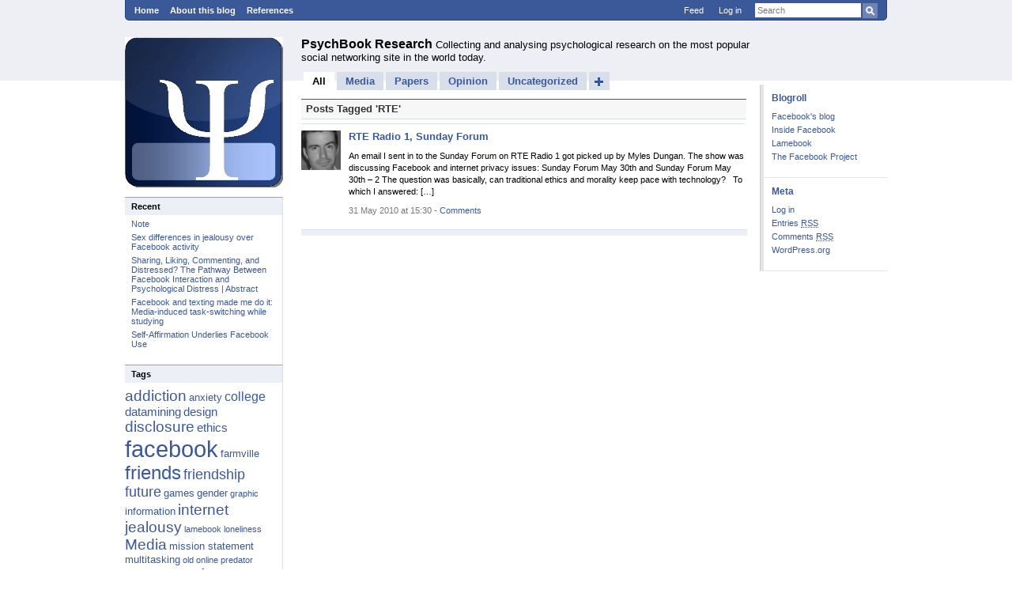

--- FILE ---
content_type: text/html; charset=UTF-8
request_url: http://www.ciaranmcmahon.ie/psychbook/tag/rte/
body_size: 5551
content:
<!DOCTYPE html PUBLIC "-//W3C//DTD XHTML 1.0 Transitional//EN" "http://www.w3.org/TR/xhtml1/DTD/xhtml1-transitional.dtd">
<html xmlns="http://www.w3.org/1999/xhtml" lang="en-US">
<head profile="http://gmpg.org/xfn/11">
	<title>RTE &#8211; PsychBook Research</title>
	<meta http-equiv="content-type" content="text/html; charset=UTF-8" />
	<meta name="home" content="http://www.ciaranmcmahon.ie/psychbook" />
	<meta name="url" content="http://www.ciaranmcmahon.ie/psychbook" />
	<link rel="stylesheet" type="text/css" href="http://www.ciaranmcmahon.ie/psychbook/wp-content/themes/smells-like-facebook/style.css" />
	<link rel="alternate" type="application/rss+xml" title="PsychBook Research &raquo; RTE Tag Feed" href="http://www.ciaranmcmahon.ie/psychbook/tag/rte/feed/" />
		<script type="text/javascript">
			window._wpemojiSettings = {"baseUrl":"https:\/\/s.w.org\/images\/core\/emoji\/72x72\/","ext":".png","source":{"concatemoji":"http:\/\/www.ciaranmcmahon.ie\/psychbook\/wp-includes\/js\/wp-emoji-release.min.js?ver=4.4.33"}};
			!function(e,n,t){var a;function i(e){var t=n.createElement("canvas"),a=t.getContext&&t.getContext("2d"),i=String.fromCharCode;return!(!a||!a.fillText)&&(a.textBaseline="top",a.font="600 32px Arial","flag"===e?(a.fillText(i(55356,56806,55356,56826),0,0),3e3<t.toDataURL().length):"diversity"===e?(a.fillText(i(55356,57221),0,0),t=a.getImageData(16,16,1,1).data,a.fillText(i(55356,57221,55356,57343),0,0),(t=a.getImageData(16,16,1,1).data)[0],t[1],t[2],t[3],!0):("simple"===e?a.fillText(i(55357,56835),0,0):a.fillText(i(55356,57135),0,0),0!==a.getImageData(16,16,1,1).data[0]))}function o(e){var t=n.createElement("script");t.src=e,t.type="text/javascript",n.getElementsByTagName("head")[0].appendChild(t)}t.supports={simple:i("simple"),flag:i("flag"),unicode8:i("unicode8"),diversity:i("diversity")},t.DOMReady=!1,t.readyCallback=function(){t.DOMReady=!0},t.supports.simple&&t.supports.flag&&t.supports.unicode8&&t.supports.diversity||(a=function(){t.readyCallback()},n.addEventListener?(n.addEventListener("DOMContentLoaded",a,!1),e.addEventListener("load",a,!1)):(e.attachEvent("onload",a),n.attachEvent("onreadystatechange",function(){"complete"===n.readyState&&t.readyCallback()})),(a=t.source||{}).concatemoji?o(a.concatemoji):a.wpemoji&&a.twemoji&&(o(a.twemoji),o(a.wpemoji)))}(window,document,window._wpemojiSettings);
		</script>
		<style type="text/css">
img.wp-smiley,
img.emoji {
	display: inline !important;
	border: none !important;
	box-shadow: none !important;
	height: 1em !important;
	width: 1em !important;
	margin: 0 .07em !important;
	vertical-align: -0.1em !important;
	background: none !important;
	padding: 0 !important;
}
</style>
<link rel='stylesheet' id='slf_ajaxcss-css'  href='http://www.ciaranmcmahon.ie/psychbook/wp-content/themes/smells-like-facebook/ajax.css?ver=4.4.33' type='text/css' media='all' />
<link rel='stylesheet' id='slf_sidebarad-css'  href='http://www.ciaranmcmahon.ie/psychbook/wp-content/themes/smells-like-facebook/sidebarad.css?ver=4.4.33' type='text/css' media='all' />
<script type='text/javascript' src='http://www.ciaranmcmahon.ie/psychbook/wp-includes/js/jquery/jquery.js?ver=1.11.3'></script>
<script type='text/javascript' src='http://www.ciaranmcmahon.ie/psychbook/wp-includes/js/jquery/jquery-migrate.min.js?ver=1.2.1'></script>
<script type='text/javascript' src='http://www.ciaranmcmahon.ie/psychbook/wp-content/themes/smells-like-facebook/jquery.autogrow.js?ver=4.4.33'></script>
<script type='text/javascript' src='http://www.ciaranmcmahon.ie/psychbook/wp-content/themes/smells-like-facebook/script.js?ver=4.4.33'></script>
<link rel='https://api.w.org/' href='http://www.ciaranmcmahon.ie/psychbook/wp-json/' />
<link rel="EditURI" type="application/rsd+xml" title="RSD" href="http://www.ciaranmcmahon.ie/psychbook/xmlrpc.php?rsd" />
<link rel="wlwmanifest" type="application/wlwmanifest+xml" href="http://www.ciaranmcmahon.ie/psychbook/wp-includes/wlwmanifest.xml" /> 
<meta name="generator" content="WordPress 4.4.33" />
	<link rel="alternate" type="application/rss+xml" href="http://www.ciaranmcmahon.ie/psychbook/feed/" title="PsychBook Research latest posts" />
	<link rel="alternate" type="application/rss+xml" href="http://www.ciaranmcmahon.ie/psychbook/comments/feed/" title="PsychBook Research latest comments" />
	<link rel="pingback" href="http://www.ciaranmcmahon.ie/psychbook/xmlrpc.php" />
	<!--[if IE]>
	<link rel="stylesheet" type="text/css" href="http://www.ciaranmcmahon.ie/psychbook/wp-content/themes/smells-like-facebook/ie.css" />
	<style type="text/css" media="screen">
		body{behavior:url(http://www.ciaranmcmahon.ie/psychbook/wp-content/themes/smells-like-facebook/iehover.htc);}
	</style>
	<![endif]-->
</head>

<body>


<div id="wrapper">
	<div id="header">
		<div id="menu">
			<ul id="pagemenu">
								<li><a href="http://www.ciaranmcmahon.ie/psychbook">Home</a></li>
				<li class="page_item page-item-2"><a href="http://www.ciaranmcmahon.ie/psychbook/about/">About this blog</a></li>
<li class="page_item page-item-251"><a href="http://www.ciaranmcmahon.ie/psychbook/references-2/">References</a></li>
			</ul>
			
			<div id="more">
				<form id="search" action="http://www.ciaranmcmahon.ie/psychbook/" method="get">
	<input type="text" onfocus="this.value=''" value="Search" name="s" id="search-text" />
	<input type="image" src="http://www.ciaranmcmahon.ie/psychbook/wp-content/themes/smells-like-facebook/images/search.gif" alt="Search" id="search-submit" />
</form>				<ul id="moremenu">
					<li>
						<a href="#" onclick="return false">Feed</a>
						<ul id="feedmenu">
							<li class="feedli"><a class="notajax" href="http://www.ciaranmcmahon.ie/psychbook/feed/">Latest posts</a></li>
							<li class="feedli"><a class="notajax" href="http://www.ciaranmcmahon.ie/psychbook/comments/feed/">Latest comments</a></li>
						</ul>
					</li>
					<li>
					<a href="http://www.ciaranmcmahon.ie/psychbook/wp-login.php">Log in</a>					</li>
				</ul>
			</div>
		</div>
	</div>
	
	<div id="container">
	
		<div id="sidebar">
	<ul>
		<li class="large-avatar"><img src='http://www.ciaranmcmahon.ie/psychbook/wp-content/uploads/2010/12/PsychBook-2.200.jpg' alt='Avatar' /></li>
				
				<li id="recent-posts-3" class="widget widget_recent_entries">		<h2 class="widgettitle">Recent</h2>
		<ul>
					<li>
				<a href="http://www.ciaranmcmahon.ie/psychbook/2013/11/22/note/">Note</a>
						</li>
					<li>
				<a href="http://www.ciaranmcmahon.ie/psychbook/2013/08/05/sex-differences-in-jealousy-over-facebook-activity/">Sex differences in jealousy over Facebook activity</a>
						</li>
					<li>
				<a href="http://www.ciaranmcmahon.ie/psychbook/2013/06/13/sharing-liking-commenting-and-distressed-the-pathway-between-facebook-interaction-and-psychological-distress-abstract/">Sharing, Liking, Commenting, and Distressed? The Pathway Between Facebook Interaction and Psychological Distress | Abstract</a>
						</li>
					<li>
				<a href="http://www.ciaranmcmahon.ie/psychbook/2013/05/03/facebook-and-texting-made-me-do-it-media-induced-task-switching-while-studying/">Facebook and texting made me do it: Media-induced task-switching while studying</a>
						</li>
					<li>
				<a href="http://www.ciaranmcmahon.ie/psychbook/2013/01/29/self-affirmation-underlies-facebook-use/">Self-Affirmation Underlies Facebook Use</a>
						</li>
				</ul>
		</li>
		<li id="tag_cloud-2" class="widget widget_tag_cloud"><h2 class="widgettitle">Tags</h2>
<div class="tagcloud"><a href='http://www.ciaranmcmahon.ie/psychbook/tag/addiction/' class='tag-link-27' title='7 topics' style='font-size: 14.511627906977pt;'>addiction</a>
<a href='http://www.ciaranmcmahon.ie/psychbook/tag/anxiety/' class='tag-link-156' title='2 topics' style='font-size: 9.953488372093pt;'>anxiety</a>
<a href='http://www.ciaranmcmahon.ie/psychbook/tag/college/' class='tag-link-81' title='4 topics' style='font-size: 12.341085271318pt;'>college</a>
<a href='http://www.ciaranmcmahon.ie/psychbook/tag/datamining/' class='tag-link-44' title='3 topics' style='font-size: 11.255813953488pt;'>datamining</a>
<a href='http://www.ciaranmcmahon.ie/psychbook/tag/design/' class='tag-link-90' title='3 topics' style='font-size: 11.255813953488pt;'>design</a>
<a href='http://www.ciaranmcmahon.ie/psychbook/tag/disclosure/' class='tag-link-45' title='6 topics' style='font-size: 13.968992248062pt;'>disclosure</a>
<a href='http://www.ciaranmcmahon.ie/psychbook/tag/ethics/' class='tag-link-48' title='3 topics' style='font-size: 11.255813953488pt;'>ethics</a>
<a href='http://www.ciaranmcmahon.ie/psychbook/tag/facebook/' class='tag-link-79' title='38 topics' style='font-size: 22pt;'>facebook</a>
<a href='http://www.ciaranmcmahon.ie/psychbook/tag/farmville/' class='tag-link-49' title='2 topics' style='font-size: 9.953488372093pt;'>farmville</a>
<a href='http://www.ciaranmcmahon.ie/psychbook/tag/friends/' class='tag-link-19' title='15 topics' style='font-size: 17.767441860465pt;'>friends</a>
<a href='http://www.ciaranmcmahon.ie/psychbook/tag/friendship/' class='tag-link-33' title='5 topics' style='font-size: 13.209302325581pt;'>friendship</a>
<a href='http://www.ciaranmcmahon.ie/psychbook/tag/future/' class='tag-link-41' title='5 topics' style='font-size: 13.209302325581pt;'>future</a>
<a href='http://www.ciaranmcmahon.ie/psychbook/tag/games/' class='tag-link-50' title='2 topics' style='font-size: 9.953488372093pt;'>games</a>
<a href='http://www.ciaranmcmahon.ie/psychbook/tag/gender/' class='tag-link-52' title='2 topics' style='font-size: 9.953488372093pt;'>gender</a>
<a href='http://www.ciaranmcmahon.ie/psychbook/tag/graphic/' class='tag-link-38' title='1 topic' style='font-size: 8pt;'>graphic</a>
<a href='http://www.ciaranmcmahon.ie/psychbook/tag/information/' class='tag-link-11' title='2 topics' style='font-size: 9.953488372093pt;'>information</a>
<a href='http://www.ciaranmcmahon.ie/psychbook/tag/internet/' class='tag-link-61' title='7 topics' style='font-size: 14.511627906977pt;'>internet</a>
<a href='http://www.ciaranmcmahon.ie/psychbook/tag/jealousy/' class='tag-link-32' title='6 topics' style='font-size: 13.968992248062pt;'>jealousy</a>
<a href='http://www.ciaranmcmahon.ie/psychbook/tag/lamebook/' class='tag-link-80' title='1 topic' style='font-size: 8pt;'>lamebook</a>
<a href='http://www.ciaranmcmahon.ie/psychbook/tag/loneliness/' class='tag-link-28' title='1 topic' style='font-size: 8pt;'>loneliness</a>
<a href='http://www.ciaranmcmahon.ie/psychbook/tag/media/' class='tag-link-173' title='6 topics' style='font-size: 13.968992248062pt;'>Media</a>
<a href='http://www.ciaranmcmahon.ie/psychbook/tag/mission-statement/' class='tag-link-40' title='2 topics' style='font-size: 9.953488372093pt;'>mission statement</a>
<a href='http://www.ciaranmcmahon.ie/psychbook/tag/multitasking/' class='tag-link-161' title='2 topics' style='font-size: 9.953488372093pt;'>multitasking</a>
<a href='http://www.ciaranmcmahon.ie/psychbook/tag/old/' class='tag-link-24' title='1 topic' style='font-size: 8pt;'>old</a>
<a href='http://www.ciaranmcmahon.ie/psychbook/tag/online-predator/' class='tag-link-35' title='1 topic' style='font-size: 8pt;'>online predator</a>
<a href='http://www.ciaranmcmahon.ie/psychbook/tag/personality/' class='tag-link-128' title='3 topics' style='font-size: 11.255813953488pt;'>personality</a>
<a href='http://www.ciaranmcmahon.ie/psychbook/tag/privacy/' class='tag-link-22' title='17 topics' style='font-size: 18.418604651163pt;'>privacy</a>
<a href='http://www.ciaranmcmahon.ie/psychbook/tag/profiling/' class='tag-link-25' title='1 topic' style='font-size: 8pt;'>profiling</a>
<a href='http://www.ciaranmcmahon.ie/psychbook/tag/psychbook/' class='tag-link-89' title='2 topics' style='font-size: 9.953488372093pt;'>psychbook</a>
<a href='http://www.ciaranmcmahon.ie/psychbook/tag/psychology/' class='tag-link-39' title='12 topics' style='font-size: 16.790697674419pt;'>psychology</a>
<a href='http://www.ciaranmcmahon.ie/psychbook/tag/relationships/' class='tag-link-10' title='10 topics' style='font-size: 16.031007751938pt;'>relationships</a>
<a href='http://www.ciaranmcmahon.ie/psychbook/tag/research/' class='tag-link-174' title='7 topics' style='font-size: 14.511627906977pt;'>research</a>
<a href='http://www.ciaranmcmahon.ie/psychbook/tag/satisfaction/' class='tag-link-18' title='3 topics' style='font-size: 11.255813953488pt;'>satisfaction</a>
<a href='http://www.ciaranmcmahon.ie/psychbook/tag/self-esteem/' class='tag-link-16' title='2 topics' style='font-size: 9.953488372093pt;'>self-esteem</a>
<a href='http://www.ciaranmcmahon.ie/psychbook/tag/sharing/' class='tag-link-65' title='6 topics' style='font-size: 13.968992248062pt;'>sharing</a>
<a href='http://www.ciaranmcmahon.ie/psychbook/tag/social-attractiveness/' class='tag-link-21' title='1 topic' style='font-size: 8pt;'>social attractiveness</a>
<a href='http://www.ciaranmcmahon.ie/psychbook/tag/social-capital/' class='tag-link-17' title='2 topics' style='font-size: 9.953488372093pt;'>social capital</a>
<a href='http://www.ciaranmcmahon.ie/psychbook/tag/social-media/' class='tag-link-62' title='7 topics' style='font-size: 14.511627906977pt;'>social media</a>
<a href='http://www.ciaranmcmahon.ie/psychbook/tag/software/' class='tag-link-34' title='1 topic' style='font-size: 8pt;'>software</a>
<a href='http://www.ciaranmcmahon.ie/psychbook/tag/students/' class='tag-link-69' title='7 topics' style='font-size: 14.511627906977pt;'>students</a>
<a href='http://www.ciaranmcmahon.ie/psychbook/tag/twitter/' class='tag-link-143' title='2 topics' style='font-size: 9.953488372093pt;'>twitter</a>
<a href='http://www.ciaranmcmahon.ie/psychbook/tag/users/' class='tag-link-26' title='3 topics' style='font-size: 11.255813953488pt;'>users</a>
<a href='http://www.ciaranmcmahon.ie/psychbook/tag/work/' class='tag-link-113' title='3 topics' style='font-size: 11.255813953488pt;'>work</a>
<a href='http://www.ciaranmcmahon.ie/psychbook/tag/world/' class='tag-link-37' title='2 topics' style='font-size: 9.953488372093pt;'>world</a>
<a href='http://www.ciaranmcmahon.ie/psychbook/tag/young/' class='tag-link-23' title='1 topic' style='font-size: 8pt;'>young</a></div>
</li>
	</ul>
</div>

<div id="sidebarright">
	<ul>
		<li id="linkcat-2" class="widget widget_links"><h2 class="widgettitle">Blogroll</h2>

	<ul class='xoxo blogroll'>
<li><a href="http://blog.facebook.com/" title="The official blog" target="_blank">Facebook&#039;s blog</a></li>
<li><a href="http://www.insidefacebook.com/" title="Tracking Facebook and the Facebook Platform for Developers and Marketers" target="_blank">Inside Facebook</a></li>
<li><a href="http://www.lamebook.com" target="_blank">Lamebook</a></li>
<li><a href="https://facebookproject.blogspot.com/" title="A related venture" target="_blank">The Facebook Project</a></li>

	</ul>
</li>

<li id="meta-3" class="widget widget_meta"><h2 class="widgettitle">Meta</h2>
			<ul>
						<li><a href="http://www.ciaranmcmahon.ie/psychbook/wp-login.php">Log in</a></li>
			<li><a href="http://www.ciaranmcmahon.ie/psychbook/feed/">Entries <abbr title="Really Simple Syndication">RSS</abbr></a></li>
			<li><a href="http://www.ciaranmcmahon.ie/psychbook/comments/feed/">Comments <abbr title="Really Simple Syndication">RSS</abbr></a></li>
			<li><a href="https://wordpress.org/" title="Powered by WordPress, state-of-the-art semantic personal publishing platform.">WordPress.org</a></li>			</ul>
			</li>
	</ul>
</div>
		
		<div id="content">
			<div id="title">
				<h1>
					<a href="http://www.ciaranmcmahon.ie/psychbook" title="PsychBook Research" rel="home">
						PsychBook Research					</a>
				</h1>
				<div id="desc">Collecting and analysing psychological research on the most popular social networking site in the world today.</div>
			</div>
			
			<div id="categories">
				<ul>
															<li class="cat-item current-cat"><a href="http://www.ciaranmcmahon.ie/psychbook/">All</a></li>
						<li class="cat-item cat-item-30"><a href="http://www.ciaranmcmahon.ie/psychbook/category/media/" title="Links to popular media reports">Media</a>
</li>
	<li class="cat-item cat-item-29"><a href="http://www.ciaranmcmahon.ie/psychbook/category/papers/" title="Peer-reviewed journal articles">Papers</a>
</li>
	<li class="cat-item cat-item-31"><a href="http://www.ciaranmcmahon.ie/psychbook/category/opinion/" title="My own opinions and comments">Opinion</a>
</li>
	<li class="cat-item cat-item-1"><a href="http://www.ciaranmcmahon.ie/psychbook/category/uncategorized/" >Uncategorized</a>
</li>
					<li id="liplus">
						<a id="plus" href="#" title="More categories.." onclick="showbox(this); return false" class="none">&nbsp;</a>
						
						<div id="hiddencats" style="display: none;">
							<div id="hiddenleft"><div id="hiddenplus" onclick="hidebox()">&nbsp;</div></div>
							<div id="hiddenright">
								<ul>
									<li class="browsecat">Browse more categories</li>
										<li class="cat-item cat-item-30"><a href="http://www.ciaranmcmahon.ie/psychbook/category/media/" title="Links to popular media reports">Media</a>
</li>
	<li class="cat-item cat-item-29"><a href="http://www.ciaranmcmahon.ie/psychbook/category/papers/" title="Peer-reviewed journal articles">Papers</a>
</li>
	<li class="cat-item cat-item-31"><a href="http://www.ciaranmcmahon.ie/psychbook/category/opinion/" title="My own opinions and comments">Opinion</a>
</li>
	<li class="cat-item cat-item-1"><a href="http://www.ciaranmcmahon.ie/psychbook/category/uncategorized/" >Uncategorized</a>
</li>
	<li class="cat-item cat-item-36"><a href="http://www.ciaranmcmahon.ie/psychbook/category/research/" >research</a>
</li>
	<li class="cat-item cat-item-88"><a href="http://www.ciaranmcmahon.ie/psychbook/category/video/" title="PsychBook TV Channel">Video</a>
</li>
								</ul>
							</div>
						</div>
						
					</li>
				</ul>
			</div>
<div id="post-container">
	<div id="posts">

<h2 class="archive">Posts Tagged 'RTE'</h2>

	<div class="post-list">
	<div class="post" id="post-165">
		<div class="post-gravatar">
			<a href="http://www.ciaranmcmahon.ie/psychbook/author/ciaranmc/"><img alt='' src='http://0.gravatar.com/avatar/3a79d0bac195e99100ffdc3ddee3c9d0?s=50&#038;d=wavatar&#038;r=x' srcset='http://0.gravatar.com/avatar/3a79d0bac195e99100ffdc3ddee3c9d0?s=100&amp;d=wavatar&amp;r=x 2x' class='avatar avatar-50 photo' height='50' width='50' /></a>
		</div>
		<div class="post-text">
			<h2 class="title"><a href="http://www.ciaranmcmahon.ie/psychbook/2010/05/31/rte-radio-1-sunday-forum/" rel="bookmark">RTE Radio 1, Sunday Forum</a></h2>
			<p>An email I sent in to the Sunday Forum on RTE Radio 1 got picked up by Myles Dungan. The show was discussing Facebook and internet privacy issues: Sunday Forum May 30th and Sunday Forum May 30th &#8211; 2 The question was basically, can traditional ethics and morality keep pace with technology?   To which I answered: [&hellip;]</p>
			<div class="meta">
				31 May 2010 at 15:30 - 
				<a href="http://www.ciaranmcmahon.ie/psychbook/2010/05/31/rte-radio-1-sunday-forum/#respond" class="respondlink notajax" id="respondlink-165">Comments</a>
							</div>
			<div class="commentcontainer">
						</div>
			
						
			<div id="commentform-165" class="index-comment comment-form" style="display:none;">
							<form action="http://www.ciaranmcmahon.ie/psychbook/wp-comments-post.php" method="post">
									<div class="form_input">
						<input class="author focus" name="author" type="text" />
						<label for="author">Name</label>
					</div>
					<div class="form_input">
						<input class="email" name="email" type="text" />
						<label for="email">Email</label>
					</div>
					<div class="form_input">
						<input class="url" name="url" type="text" />
						<label for="url">Website</label>
					</div>
									<div class="form_comment">
						<textarea name="comment" class="focus "></textarea>
					</div>
					<div class="form_submit">
						<input type="submit" name="submit" value="Comment" class="submit" />
					</div>
					<input type="hidden" name="comment_post_ID" value="165" />
				</form>
						</div>
			
		</div>
	</div>
			</div>
	
	<div class="navigation">
		<div class="next"></div>
		<div class="prev"></div>
	</div>
	
	<input type="hidden" name="title" value="RTE &#8211; PsychBook Research" />
	</div>
</div>
	
</div>

</div>

<div id="footer">
	<a href="http://www.ciaranmcmahon.ie/psychbook">PsychBook Research</a> powered by
	<a href="http://wordpress.org" rel="generator">Wordpress</a>&nbsp;|
	<a href="http://nazieb.com/456/smells-like-facebook">Smells like Facebook</a> theme by 
	<a href="http://nazieb.com" rel="generator">Ainun Nazieb</a>
</div>

</div>

<script type='text/javascript' src='http://www.ciaranmcmahon.ie/psychbook/wp-includes/js/wp-embed.min.js?ver=4.4.33'></script>

<script defer src="https://static.cloudflareinsights.com/beacon.min.js/vcd15cbe7772f49c399c6a5babf22c1241717689176015" integrity="sha512-ZpsOmlRQV6y907TI0dKBHq9Md29nnaEIPlkf84rnaERnq6zvWvPUqr2ft8M1aS28oN72PdrCzSjY4U6VaAw1EQ==" data-cf-beacon='{"version":"2024.11.0","token":"7387cddef721424d8144608fbd8c1124","r":1,"server_timing":{"name":{"cfCacheStatus":true,"cfEdge":true,"cfExtPri":true,"cfL4":true,"cfOrigin":true,"cfSpeedBrain":true},"location_startswith":null}}' crossorigin="anonymous"></script>
</body>

</html>

--- FILE ---
content_type: text/javascript
request_url: http://www.ciaranmcmahon.ie/psychbook/wp-content/themes/smells-like-facebook/jquery.autogrow.js?ver=4.4.33
body_size: 930
content:
/* 
 * Auto Expanding Text Area (1.2.2)
 * by Chrys Bader (www.chrysbader.com)
 * chrysb@gmail.com
 *
 * Special thanks to:
 * Jake Chapa - jake@hybridstudio.com
 * John Resig - jeresig@gmail.com
 *
 * Copyright (c) 2008 Chrys Bader (www.chrysbader.com)
 * Dual licensed under the MIT (MIT-LICENSE.txt)
 * and GPL (GPL-LICENSE.txt) licenses.
 *
 *
 * NOTE: This script requires jQuery to work.  Download jQuery at www.jquery.com
 *
 */
 
(function(jQuery){var self=null;jQuery.fn.autogrow=function(o){return this.each(function(){new jQuery.autogrow(this,o);});};jQuery.autogrow=function(e,o){this.options=o||{};this.dummy=null;this.interval=null;this.line_height=this.options.lineHeight||parseInt(jQuery(e).css('line-height'));this.min_height=this.options.minHeight||parseInt(jQuery(e).css('min-height'));this.max_height=this.options.maxHeight||parseInt(jQuery(e).css('max-height'));;this.textarea=jQuery(e);if(this.line_height==NaN)this.line_height=0;this.init();};jQuery.autogrow.fn=jQuery.autogrow.prototype={autogrow:'1.2.2'};jQuery.autogrow.fn.extend=jQuery.autogrow.extend=jQuery.extend;jQuery.autogrow.fn.extend({init:function(){var self=this;this.textarea.css({overflow:'hidden'});this.textarea.bind('focus',function(){self.startExpand()}).bind('blur',function(){self.stopExpand()});this.checkExpand();},startExpand:function(){var self=this;this.interval=window.setInterval(function(){self.checkExpand()},400);},stopExpand:function(){clearInterval(this.interval);},checkExpand:function(){if(this.dummy==null){this.dummy=jQuery('<div></div>');this.dummy.css({'font-size':this.textarea.css('font-size'),'font-family':this.textarea.css('font-family'),'width':this.textarea.css('width'),'padding':this.textarea.css('padding'),'line-height':this.line_height+'px','overflow-x':'hidden','position':'absolute','top':0,'left':-9999}).appendTo('body');}var html=this.textarea.val().replace(/(<|>)/g,'');if(jQuery.browser.msie){html=html.replace(/\n/g,'<BR>new');}else{html=html.replace(/\n/g,'<br>new');}if(this.dummy.html()!=html){this.dummy.html(html);if(this.max_height>0&&(this.dummy.height()+this.line_height>this.max_height)){this.textarea.css('overflow-y','auto');}else{this.textarea.css('overflow-y','hidden');if(this.textarea.height()<this.dummy.height()+this.line_height||(this.dummy.height()<this.textarea.height())){this.textarea.height(this.dummy.height()+this.line_height);}}}}});})(jQuery);